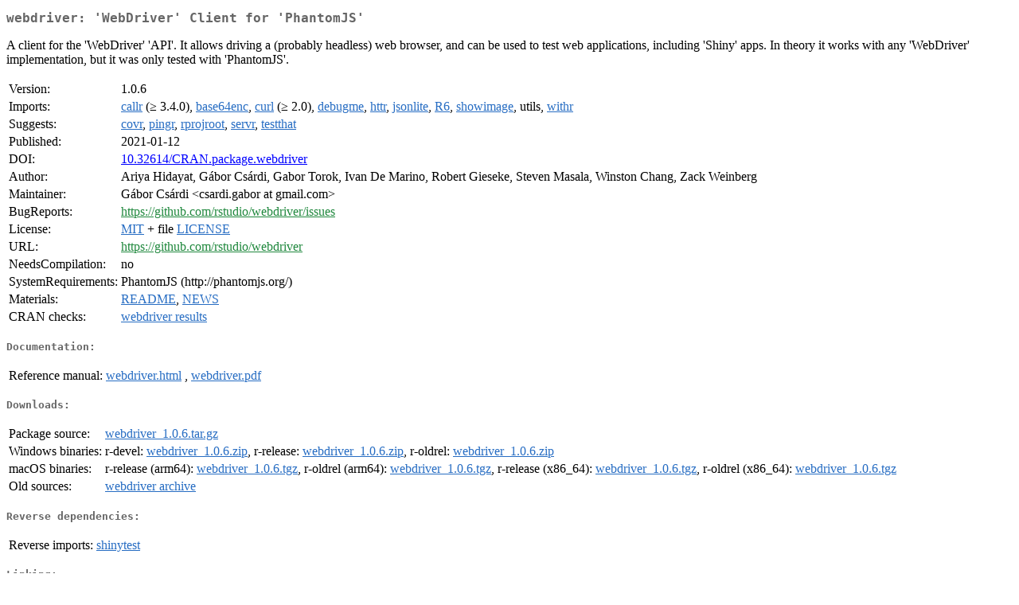

--- FILE ---
content_type: text/html; charset=UTF-8
request_url: https://cran.uib.no/web/packages/webdriver/index.html
body_size: 6360
content:
<!DOCTYPE html>
<html>
<head>
<title>CRAN: Package webdriver</title>
<link rel="canonical" href="https://CRAN.R-project.org/package=webdriver"/>
<link rel="stylesheet" type="text/css" href="../../CRAN_web.css" />
<meta http-equiv="Content-Type" content="text/html; charset=utf-8" />
<meta name="viewport" content="width=device-width, initial-scale=1.0, user-scalable=yes"/>
<meta name="DC.identifier" content="https://CRAN.R-project.org/package=webdriver" />
<meta name="DC.publisher" content="Comprehensive R Archive Network (CRAN)" />
<meta name="twitter:card" content="summary" />
<meta property="og:title" content="webdriver: 'WebDriver' Client for 'PhantomJS'" />
<meta property="og:description" content="A client for the 'WebDriver' 'API'. It allows driving a (probably headless) web browser, and can be used to test web applications, including 'Shiny' apps. In theory it works with any 'WebDriver' implementation, but it was only tested with 'PhantomJS'." />
<meta property="og:image" content="https://CRAN.R-project.org/CRANlogo.png" />
<meta property="og:type" content="website" />
<meta property="og:url" content="https://CRAN.R-project.org/package=webdriver" />
<style type="text/css">
  table td { vertical-align: top; }
</style>
</head>
<body>
<div class="container">
<h2>webdriver: 'WebDriver' Client for 'PhantomJS'</h2>
<p>A client for the 'WebDriver' 'API'. It allows driving a
    (probably headless) web browser, and can be used to test web
    applications, including 'Shiny' apps. In theory it works with any
    'WebDriver' implementation, but it was only tested with 'PhantomJS'.</p>
<table>
<tr>
<td>Version:</td>
<td>1.0.6</td>
</tr>
<tr>
<td>Imports:</td>
<td><a href="../callr/index.html"><span class="CRAN">callr</span></a> (&ge; 3.4.0), <a href="../base64enc/index.html"><span class="CRAN">base64enc</span></a>, <a href="../curl/index.html"><span class="CRAN">curl</span></a> (&ge; 2.0), <a href="../debugme/index.html"><span class="CRAN">debugme</span></a>, <a href="../httr/index.html"><span class="CRAN">httr</span></a>, <a href="../jsonlite/index.html"><span class="CRAN">jsonlite</span></a>, <a href="../R6/index.html"><span class="CRAN">R6</span></a>, <a href="../showimage/index.html"><span class="CRAN">showimage</span></a>, utils, <a href="../withr/index.html"><span class="CRAN">withr</span></a></td>
</tr>
<tr>
<td>Suggests:</td>
<td><a href="../covr/index.html"><span class="CRAN">covr</span></a>, <a href="../pingr/index.html"><span class="CRAN">pingr</span></a>, <a href="../rprojroot/index.html"><span class="CRAN">rprojroot</span></a>, <a href="../servr/index.html"><span class="CRAN">servr</span></a>, <a href="../testthat/index.html"><span class="CRAN">testthat</span></a></td>
</tr>
<tr>
<td>Published:</td>
<td>2021-01-12</td>
</tr>
<tr>
<td>DOI:</td>
<td><a href="https://doi.org/10.32614/CRAN.package.webdriver">10.32614/CRAN.package.webdriver</a></td>
</tr>
<tr>
<td>Author:</td>
<td>Ariya Hidayat, Gábor Csárdi, Gabor Torok, Ivan De Marino, Robert Gieseke,
    Steven Masala, Winston Chang, Zack Weinberg</td>
</tr>
<tr>
<td>Maintainer:</td>
<td>Gábor Csárdi  &#x3c;&#x63;&#x73;&#x61;&#x72;&#x64;&#x69;&#x2e;&#x67;&#x61;&#x62;&#x6f;&#x72;&#x20;&#x61;&#x74;&#x20;&#x67;&#x6d;&#x61;&#x69;&#x6c;&#x2e;&#x63;&#x6f;&#x6d;&#x3e;</td>
</tr>
<tr>
<td>BugReports:</td>
<td><a href="https://github.com/rstudio/webdriver/issues" target="_top"><span class="GitHub">https://github.com/rstudio/webdriver/issues</span></a></td>
</tr>
<tr>
<td>License:</td>
<td><a href="../../licenses/MIT"><span class="CRAN">MIT</span></a> + file <a href="LICENSE"><span class="CRAN">LICENSE</span></a></td>
</tr>
<tr>
<td>URL:</td>
<td><a href="https://github.com/rstudio/webdriver" target="_top"><span class="GitHub">https://github.com/rstudio/webdriver</span></a></td>
</tr>
<tr>
<td>NeedsCompilation:</td>
<td>no</td>
</tr>
<tr>
<td>SystemRequirements:</td>
<td>PhantomJS (http://phantomjs.org/)</td>
</tr>
<tr>
<td>Materials:</td>
<td><a href="readme/README.html"><span class="CRAN">README</span></a>, <a href="news/news.html"><span class="CRAN">NEWS</span></a> </td>
</tr>
<tr>
<td>CRAN&nbsp;checks:</td>
<td><a href="../../checks/check_results_webdriver.html"><span class="CRAN">webdriver results</span></a></td>
</tr>
</table>
<h4>Documentation:</h4>
<table>
<tr>
<td>Reference&nbsp;manual:</td>
<td>
 <a href="refman/webdriver.html"><span class="CRAN">webdriver.html</span></a> ,  <a href="webdriver.pdf"><span class="CRAN">webdriver.pdf</span></a> 
</td>
</tr>
</table>
<h4>Downloads:</h4>
<table>
<tr>
<td> Package&nbsp;source: </td>
<td> <a href="../../../src/contrib/webdriver_1.0.6.tar.gz"> <span class="CRAN"> webdriver_1.0.6.tar.gz </span> </a> </td>
</tr>
<tr>
<td> Windows&nbsp;binaries: </td>
<td> r-devel: <a href="../../../bin/windows/contrib/4.6/webdriver_1.0.6.zip"><span class="CRAN">webdriver_1.0.6.zip</span></a>, r-release: <a href="../../../bin/windows/contrib/4.5/webdriver_1.0.6.zip"><span class="CRAN">webdriver_1.0.6.zip</span></a>, r-oldrel: <a href="../../../bin/windows/contrib/4.4/webdriver_1.0.6.zip"><span class="CRAN">webdriver_1.0.6.zip</span></a> </td>
</tr>
<tr>
<td> macOS&nbsp;binaries: </td>
<td> r-release (arm64): <a href="../../../bin/macosx/big-sur-arm64/contrib/4.5/webdriver_1.0.6.tgz"><span class="CRAN">webdriver_1.0.6.tgz</span></a>, r-oldrel (arm64): <a href="../../../bin/macosx/big-sur-arm64/contrib/4.4/webdriver_1.0.6.tgz"><span class="CRAN">webdriver_1.0.6.tgz</span></a>, r-release (x86_64): <a href="../../../bin/macosx/big-sur-x86_64/contrib/4.5/webdriver_1.0.6.tgz"><span class="CRAN">webdriver_1.0.6.tgz</span></a>, r-oldrel (x86_64): <a href="../../../bin/macosx/big-sur-x86_64/contrib/4.4/webdriver_1.0.6.tgz"><span class="CRAN">webdriver_1.0.6.tgz</span></a> </td>
</tr>
<tr>
<td> Old&nbsp;sources: </td>
<td> <a href="https://CRAN.R-project.org/src/contrib/Archive/webdriver"> <span class="CRAN"> webdriver archive </span> </a> </td>
</tr>
</table>
<h4>Reverse dependencies:</h4>
<table>
<tr>
<td>Reverse&nbsp;imports:</td>
<td><a href="../shinytest/index.html"><span class="CRAN">shinytest</span></a></td>
</tr>
</table>
<h4>Linking:</h4>
<p>Please use the canonical form
<a href="https://CRAN.R-project.org/package=webdriver"><span class="CRAN"><samp>https://CRAN.R-project.org/package=webdriver</samp></span></a>
to link to this page.</p>
</div>
</body>
</html>
